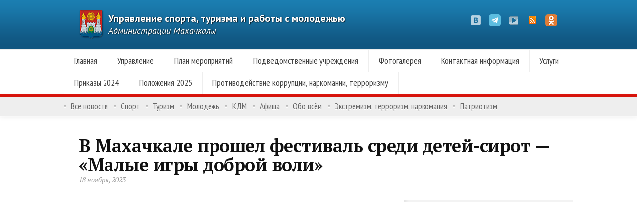

--- FILE ---
content_type: text/html; charset=UTF-8
request_url: https://www.stmkala.ru/youth/30843/
body_size: 10128
content:
<!DOCTYPE html> <!--[if lt IE 7 ]><html class="no-js ie ie6" lang="ru-RU" prefix="og: http://ogp.me/ns#"> <![endif]--> <!--[if IE 7 ]><html class="no-js ie ie7" lang="ru-RU" prefix="og: http://ogp.me/ns#"> <![endif]--> <!--[if IE 8 ]><html class="no-js ie ie8" lang="ru-RU" prefix="og: http://ogp.me/ns#"> <![endif]--> <!--[if (gte IE 9)|!(IE)]><!--><html class="no-js" lang="ru-RU" prefix="og: http://ogp.me/ns#"> <!--<![endif]--><head><link rel="stylesheet" href="//fonts.googleapis.com/css?family=PT+Sans:400,700,400italic%7CPT+Sans+Narrow:400,700%7CPT+Serif:400,700,400italic,700italic&subset=latin,cyrillic" /><meta charset="UTF-8"><meta name="viewport" content="width=device-width"><link rel="stylesheet" href="https://www.stmkala.ru/wp-content/themes/komitet/style.css"><link rel="pingback" href="https://www.stmkala.ru/xmlrpc.php"> <script>document.documentElement.className=document.documentElement.className.replace("no-js","js");</script> <!--[if lt IE 9]> <script src="http://html5shiv.googlecode.com/svn/trunk/html5.js"></script> <script src="https://www.stmkala.ru/wp-content/themes/komitet/js/selectivizr.js"></script> <script src="https://www.stmkala.ru/wp-content/themes/komitet/js/respond.min.js"></script> <![endif]--><title>В Махачкале прошел фестиваль среди детей-сирот - «Малые игры доброй воли»</title><link rel="canonical" href="https://www.stmkala.ru/youth/30843/" /><meta property="og:locale" content="ru_RU" /><meta property="og:type" content="article" /><meta property="og:title" content="В Махачкале прошел фестиваль среди детей-сирот - «Малые игры доброй воли»" /><meta property="og:description" content="Накануне, в стенах столичной Школы-интернат № 4 прошел Открытый культурно-спортивный фестиваль «Малые игры доброй воли» среди детей-сирот и оставшихся без попечения родителей. В течении всего дня, воспитанники социально-реабилитационного центра для. Полный текст" /><meta property="og:url" content="https://www.stmkala.ru/youth/30843/" /><meta property="og:site_name" content="Управление спорта, туризма и работы с молодежью" /><meta property="article:section" content="Молодежь" /><meta property="article:published_time" content="2023-11-18T14:42:34+03:00" /><meta property="article:modified_time" content="2023-11-20T14:46:17+03:00" /><meta property="og:updated_time" content="2023-11-20T14:46:17+03:00" /><meta property="og:image" content="https://www.stmkala.ru/wp-content/uploads/2023/11/4d1e51b9-dbef-4338-9d58-a8d1f0c5cf9d.jpg" /><meta property="og:image:secure_url" content="https://www.stmkala.ru/wp-content/uploads/2023/11/4d1e51b9-dbef-4338-9d58-a8d1f0c5cf9d.jpg" /><meta property="og:image:width" content="1200" /><meta property="og:image:height" content="671" /><link rel='dns-prefetch' href='//www.stmkala.ru' /><link rel='dns-prefetch' href='//maxcdn.bootstrapcdn.com' /><link rel='dns-prefetch' href='//s.w.org' /><link rel="alternate" type="application/rss+xml" title="Управление спорта, туризма и работы с молодежью &raquo; Лента" href="https://www.stmkala.ru/feed/" /><link rel="alternate" type="application/rss+xml" title="Управление спорта, туризма и работы с молодежью &raquo; Лента комментариев" href="https://www.stmkala.ru/comments/feed/" /><link rel="alternate" type="application/rss+xml" title="Управление спорта, туризма и работы с молодежью &raquo; Лента комментариев к &laquo;В Махачкале прошел фестиваль среди детей-сирот &#8212; «Малые игры доброй воли»&raquo;" href="https://www.stmkala.ru/youth/30843/feed/" /> <script type="text/javascript">window._wpemojiSettings={"baseUrl":"https:\/\/s.w.org\/images\/core\/emoji\/2.3\/72x72\/","ext":".png","svgUrl":"https:\/\/s.w.org\/images\/core\/emoji\/2.3\/svg\/","svgExt":".svg","source":{"concatemoji":"https:\/\/www.stmkala.ru\/wp-includes\/js\/wp-emoji-release.min.js"}};!function(a,b,c){function d(a){var b,c,d,e,f=String.fromCharCode;if(!k||!k.fillText)return!1;switch(k.clearRect(0,0,j.width,j.height),k.textBaseline="top",k.font="600 32px Arial",a){case"flag":return k.fillText(f(55356,56826,55356,56819),0,0),b=j.toDataURL(),k.clearRect(0,0,j.width,j.height),k.fillText(f(55356,56826,8203,55356,56819),0,0),c=j.toDataURL(),b===c&&(k.clearRect(0,0,j.width,j.height),k.fillText(f(55356,57332,56128,56423,56128,56418,56128,56421,56128,56430,56128,56423,56128,56447),0,0),b=j.toDataURL(),k.clearRect(0,0,j.width,j.height),k.fillText(f(55356,57332,8203,56128,56423,8203,56128,56418,8203,56128,56421,8203,56128,56430,8203,56128,56423,8203,56128,56447),0,0),c=j.toDataURL(),b!==c);case"emoji4":return k.fillText(f(55358,56794,8205,9794,65039),0,0),d=j.toDataURL(),k.clearRect(0,0,j.width,j.height),k.fillText(f(55358,56794,8203,9794,65039),0,0),e=j.toDataURL(),d!==e}return!1}function e(a){var c=b.createElement("script");c.src=a,c.defer=c.type="text/javascript",b.getElementsByTagName("head")[0].appendChild(c)}var f,g,h,i,j=b.createElement("canvas"),k=j.getContext&&j.getContext("2d");for(i=Array("flag","emoji4"),c.supports={everything:!0,everythingExceptFlag:!0},h=0;h<i.length;h++)c.supports[i[h]]=d(i[h]),c.supports.everything=c.supports.everything&&c.supports[i[h]],"flag"!==i[h]&&(c.supports.everythingExceptFlag=c.supports.everythingExceptFlag&&c.supports[i[h]]);c.supports.everythingExceptFlag=c.supports.everythingExceptFlag&&!c.supports.flag,c.DOMReady=!1,c.readyCallback=function(){c.DOMReady=!0},c.supports.everything||(g=function(){c.readyCallback()},b.addEventListener?(b.addEventListener("DOMContentLoaded",g,!1),a.addEventListener("load",g,!1)):(a.attachEvent("onload",g),b.attachEvent("onreadystatechange",function(){"complete"===b.readyState&&c.readyCallback()})),f=c.source||{},f.concatemoji?e(f.concatemoji):f.wpemoji&&f.twemoji&&(e(f.twemoji),e(f.wpemoji)))}(window,document,window._wpemojiSettings);</script> <style type="text/css">img.wp-smiley,img.emoji{display:inline !important;border:none !important;box-shadow:none !important;height:1em !important;width:1em !important;margin:0
.07em !important;vertical-align:-0.1em !important;background:none !important;padding:0
!important}</style><style type="text/css">.wp-pagenavi{float:left !important}</style><link rel='stylesheet' id='sb_instagram_styles-css'  href='https://www.stmkala.ru/wp-content/plugins/instagram-feed/css/sb-instagram.min.css?ver=1.4.9'  media='all' /><link rel='stylesheet' id='sb_instagram_icons-css'  href='https://maxcdn.bootstrapcdn.com/font-awesome/4.6.3/css/font-awesome.min.css?ver=4.6.3'  media='all' /><link rel='stylesheet' id='wpbandit-style-css'  href='https://www.stmkala.ru/wp-content/themes/komitet/styles/box-sidebar.css'  media='all' /><link rel='stylesheet' id='wpbandit-style-advanced-css'  href='https://www.stmkala.ru/wp-content/themes/komitet/style-advanced.css'  media='all' /><link rel='stylesheet' id='wpbandit-custom-css'  href='https://www.stmkala.ru/wp-content/themes/komitet/custom.css?ver=1.0'  media='all' /><link rel='stylesheet' id='wp-pagenavi-style-css'  href='https://www.stmkala.ru/wp-content/plugins/wp-pagenavi-style/css/css3_red_glossy.css?ver=1.0'  media='all' /> <script type='text/javascript' src='https://www.stmkala.ru/wp-includes/js/jquery/jquery.js?ver=1.12.4'></script> <script type='text/javascript' src='https://www.stmkala.ru/wp-includes/js/jquery/jquery-migrate.min.js?ver=1.4.1'></script> <link rel='https://api.w.org/' href='https://www.stmkala.ru/wp-json/' /><link rel="EditURI" type="application/rsd+xml" title="RSD" href="https://www.stmkala.ru/xmlrpc.php?rsd" /><link rel="wlwmanifest" type="application/wlwmanifest+xml" href="https://www.stmkala.ru/wp-includes/wlwmanifest.xml" /><link rel='shortlink' href='https://www.stmkala.ru/?p=30843' /><link rel="alternate" type="application/json+oembed" href="https://www.stmkala.ru/wp-json/oembed/1.0/embed?url=https%3A%2F%2Fwww.stmkala.ru%2Fyouth%2F30843%2F" /><link rel="alternate" type="text/xml+oembed" href="https://www.stmkala.ru/wp-json/oembed/1.0/embed?url=https%3A%2F%2Fwww.stmkala.ru%2Fyouth%2F30843%2F&#038;format=xml" /><style type="text/css">.wp-pagenavi{font-size:12px !important}</style><meta name="robots" content="noodp,noydir"><style type="text/css" id="wp-custom-css">#logo{font-size:20px}</style> <script data-no-minify="1" data-cfasync="false">(function(w,d){function a(){var b=d.createElement("script");b.async=!0;b.src="https://www.stmkala.ru/wp-content/plugins/wp-rocket/inc/front/js/lazyload.1.0.5.min.js";var a=d.getElementsByTagName("script")[0];a.parentNode.insertBefore(b,a)}w.attachEvent?w.attachEvent("onload",a):w.addEventListener("load",a,!1)})(window,document);</script> <script src="http://vkontakte.ru/js/api/openapi.js" type="text/javascript"></script> </head><body class="post-template-default single single-post postid-30843 single-format-image"><div id="wrap"> <header id="header"><div class="container"><div id="header-inner" class="fix"><div class="pad fix"><p id="logo"><a href="https://www.stmkala.ru/" rel="home"><img src="//www.stmkala.ru/wp-content/uploads/2012/12/gerb1.png">Управление спорта, туризма и работы с молодежью</a></p><p id="tagline">Администрации Махачкалы</p><ul id="header-social"><li><a href="https://vk.com/st.mkala" target="_blank"><span class="icon"><img src="https://www.stmkala.ru/wp-content/themes/komitet/air/modules/social/icons/default/vk-k.png" alt="ВКонтакте" /></span><span class="icon-title"><i class="icon-pike"></i>ВКонтакте</span></a></li><li><a href="https://t.me/stmkalaa"><span class="icon"><img src="https://www.stmkala.ru/wp-content/uploads/2023/02/mediasocialtelegramicon-1320193121598222952-1-e1676535940200.png" alt="Telegram" /></span><span class="icon-title"><i class="icon-pike"></i>Telegram</span></a></li><li><a href="//www.youtube.com/Stmkala" target="_blank"><span class="icon"><img src="https://www.stmkala.ru/wp-content/themes/komitet/air/modules/social/icons/default/youtube-k.png" alt="YouTube" /></span><span class="icon-title"><i class="icon-pike"></i>YouTube</span></a></li><li><a href="//www.stmkala.ru/feed/" target="_blank"><span class="icon"><img src="https://www.stmkala.ru/wp-content/themes/komitet/air/modules/social/icons/default/rss_24.png" alt="RSS" /></span><span class="icon-title"><i class="icon-pike"></i>RSS</span></a></li><li><a href="https://ok.ru/group/70000005778497" target="_blank"><span class="icon"><img src="https://www.stmkala.ru/wp-content/uploads/2024/04/1676427637_grizly-cl.png" alt="ОК" /></span><span class="icon-title"><i class="icon-pike"></i>ОК</span></a></li></ul></div><div class="clear"></div></div> <nav id="header-nav" class="fix"><ul id="nav" class="fix"><li id="menu-item-2391" class="menu-item menu-item-type-custom menu-item-object-custom menu-item-2391"><a href="/">Главная</a></li><li id="menu-item-2485" class="menu-item menu-item-type-post_type menu-item-object-page menu-item-has-children menu-item-2485"><a href="https://www.stmkala.ru/committee/">Управление</a><ul  class="sub-menu"><li id="menu-item-2486" class="menu-item menu-item-type-post_type menu-item-object-page menu-item-2486"><a href="https://www.stmkala.ru/activities/">Деятельность</a></li><li id="menu-item-23855" class="menu-item menu-item-type-post_type menu-item-object-page menu-item-23855"><a href="https://www.stmkala.ru/reglamenty/">Регламенты</a></li><li id="menu-item-25159" class="menu-item menu-item-type-post_type menu-item-object-page menu-item-25159"><a href="https://www.stmkala.ru/personalnye-dannye/">Персональные данные</a></li><li id="menu-item-25322" class="menu-item menu-item-type-post_type menu-item-object-page menu-item-25322"><a href="https://www.stmkala.ru/prikazy/">Приказы</a></li></ul></li><li id="menu-item-7034" class="menu-item menu-item-type-post_type menu-item-object-page menu-item-7034"><a href="https://www.stmkala.ru/plan-meropriyatij-2/">План мероприятий</a></li><li id="menu-item-3626" class="menu-item menu-item-type-post_type menu-item-object-page menu-item-3626"><a href="https://www.stmkala.ru/sportschools/">Подведомственные учреждения</a></li><li id="menu-item-6101" class="menu-item menu-item-type-post_type menu-item-object-page menu-item-6101"><a href="https://www.stmkala.ru/photos/">Фотогалерея</a></li><li id="menu-item-2487" class="menu-item menu-item-type-post_type menu-item-object-page menu-item-2487"><a href="https://www.stmkala.ru/contact/">Контактная информация</a></li><li id="menu-item-30313" class="menu-item menu-item-type-custom menu-item-object-custom menu-item-has-children menu-item-30313"><a href="#">Услуги</a><ul  class="sub-menu"><li id="menu-item-30312" class="menu-item menu-item-type-post_type menu-item-object-page menu-item-30312"><a href="https://www.stmkala.ru/prisvoenie-sportivnyx-razryadov/">Присвоение спортивных разрядов</a></li></ul></li><li id="menu-item-31405" class="menu-item menu-item-type-post_type menu-item-object-page menu-item-31405"><a href="https://www.stmkala.ru/prikazy-2/">Приказы 2024</a></li><li id="menu-item-31973" class="menu-item menu-item-type-post_type menu-item-object-page menu-item-31973"><a href="https://www.stmkala.ru/polozheniya-2024/">Положения 2025</a></li><li id="menu-item-33784" class="menu-item menu-item-type-post_type menu-item-object-page menu-item-33784"><a href="https://www.stmkala.ru/protivodejstvie-korrupcii-narkomanii-terrorizmu/">Противодействие коррупции, наркомании, терроризму</a></li></ul></nav><div id="header-line"></div> <nav id="subheader-nav" class="fix"><ul id="nav-sub" class="fix"><li id="menu-item-2544" class="menu-item menu-item-type-post_type menu-item-object-page menu-item-2544"><a href="https://www.stmkala.ru/news/">Все новости</a></li><li id="menu-item-2548" class="menu-item menu-item-type-taxonomy menu-item-object-category current-post-ancestor current-menu-parent current-post-parent menu-item-2548"><a href="https://www.stmkala.ru/sport/">Спорт</a></li><li id="menu-item-2550" class="menu-item menu-item-type-taxonomy menu-item-object-category menu-item-2550"><a href="https://www.stmkala.ru/tourism/">Туризм</a></li><li id="menu-item-2546" class="menu-item menu-item-type-taxonomy menu-item-object-category current-post-ancestor current-menu-parent current-post-parent menu-item-2546"><a href="https://www.stmkala.ru/youth/">Молодежь</a></li><li id="menu-item-2545" class="menu-item menu-item-type-taxonomy menu-item-object-category menu-item-2545"><a href="https://www.stmkala.ru/kdm/">КДМ</a></li><li id="menu-item-4876" class="menu-item menu-item-type-taxonomy menu-item-object-category menu-item-4876"><a href="https://www.stmkala.ru/afisha/">Афиша</a></li><li id="menu-item-2547" class="menu-item menu-item-type-taxonomy menu-item-object-category menu-item-2547"><a href="https://www.stmkala.ru/everything/">Обо всём</a></li><li id="menu-item-33781" class="menu-item menu-item-type-taxonomy menu-item-object-category menu-item-33781"><a href="https://www.stmkala.ru/ekstremizm-terrorizm-narkomaniya/">Экстремизм, терроризм, наркомания</a></li><li id="menu-item-34839" class="menu-item menu-item-type-taxonomy menu-item-object-category menu-item-34839"><a href="https://www.stmkala.ru/patriotizm/">Патриотизм</a></li></ul></nav></div> </header><div id="page"><div class="container"><div id="page-inner"> <header class="content"><div class="pad fix"><div class="clear"></div><h1 class="entry-title">В Махачкале прошел фестиваль среди детей-сирот &#8212; «Малые игры доброй воли»</h1><ul class="entry-meta fix"><li class="entry-date"> 18 ноября, 2023</li></ul></div> </header><div class="main fix sidebar-right"><div class="content-part"> <article id="entry-30843" class="entry fix post-30843 post type-post status-publish format-image has-post-thumbnail hentry category-youth category-sport post_format-post-format-image"><div class="entry-format image fix"><div class="image-container"> <img width="622" height="348" src="[data-uri]" data-lazy-src="https://www.stmkala.ru/wp-content/uploads/2023/11/4d1e51b9-dbef-4338-9d58-a8d1f0c5cf9d-622x348.jpg" class="attachment-size-format size-size-format wp-post-image" alt="" data-lazy-srcset="https://www.stmkala.ru/wp-content/uploads/2023/11/4d1e51b9-dbef-4338-9d58-a8d1f0c5cf9d-622x348.jpg 622w, https://www.stmkala.ru/wp-content/uploads/2023/11/4d1e51b9-dbef-4338-9d58-a8d1f0c5cf9d-768x429.jpg 768w, https://www.stmkala.ru/wp-content/uploads/2023/11/4d1e51b9-dbef-4338-9d58-a8d1f0c5cf9d-1024x573.jpg 1024w, https://www.stmkala.ru/wp-content/uploads/2023/11/4d1e51b9-dbef-4338-9d58-a8d1f0c5cf9d.jpg 1200w" data-lazy-sizes="(max-width: 622px) 100vw, 622px" /><noscript><img width="622" height="348" src="https://www.stmkala.ru/wp-content/uploads/2023/11/4d1e51b9-dbef-4338-9d58-a8d1f0c5cf9d-622x348.jpg" class="attachment-size-format size-size-format wp-post-image" alt="" srcset="https://www.stmkala.ru/wp-content/uploads/2023/11/4d1e51b9-dbef-4338-9d58-a8d1f0c5cf9d-622x348.jpg 622w, https://www.stmkala.ru/wp-content/uploads/2023/11/4d1e51b9-dbef-4338-9d58-a8d1f0c5cf9d-768x429.jpg 768w, https://www.stmkala.ru/wp-content/uploads/2023/11/4d1e51b9-dbef-4338-9d58-a8d1f0c5cf9d-1024x573.jpg 1024w, https://www.stmkala.ru/wp-content/uploads/2023/11/4d1e51b9-dbef-4338-9d58-a8d1f0c5cf9d.jpg 1200w" sizes="(max-width: 622px) 100vw, 622px" /></noscript></div></div><div class="pad fix"><div class="text"><p>Накануне, в стенах столичной Школы-интернат № 4 прошел Открытый культурно-спортивный фестиваль «Малые игры доброй воли» среди детей-сирот и оставшихся без попечения родителей.</p><p><span id="more-30843"></span><br /> В течении всего дня, воспитанники социально-реабилитационного центра для несовершеннолетних, и других школ-интернатов г. Махачкалы принимали участие в соревнованиях в 7-ми видах спорта: бег, прыжки в длину, подтягивание на перекладине, дартс, перетягивание каната, отжимания, веселые старты.</p><p>По итогам соревнований победителей наградили медалями, грамотами и подарками.</p><p>В торжественной церемонии закрытия фестиваля принял участие заместитель мэра г. Махачкалы Мавледин Маликов, начальник спортуправления столицы &#8212; Мурад Мирзагаджиев, директор Школы-интернат № 4 &#8212; Малик Гаджиев и др.</p><p>В рамках мероприятия, детишки рассказали гостям стихи известного дагестанского поэта Расула Гамзатова. В конце прочтения всех их ждали подарки от известного детского писателя Наиры Алиева (Алидес).</p><p><a href="https://www.stmkala.ru/wp-content/uploads/2023/11/6c961b73-60d5-498f-907f-b2083690b6ca.jpg"><img class="alignnone size-large wp-image-30845" src="[data-uri]" data-lazy-src="https://www.stmkala.ru/wp-content/uploads/2023/11/6c961b73-60d5-498f-907f-b2083690b6ca-1024x768.jpg" alt="" width="622" height="467" data-lazy-srcset="https://www.stmkala.ru/wp-content/uploads/2023/11/6c961b73-60d5-498f-907f-b2083690b6ca-1024x768.jpg 1024w, https://www.stmkala.ru/wp-content/uploads/2023/11/6c961b73-60d5-498f-907f-b2083690b6ca-768x576.jpg 768w, https://www.stmkala.ru/wp-content/uploads/2023/11/6c961b73-60d5-498f-907f-b2083690b6ca-622x467.jpg 622w, https://www.stmkala.ru/wp-content/uploads/2023/11/6c961b73-60d5-498f-907f-b2083690b6ca.jpg 1200w" data-lazy-sizes="(max-width: 622px) 100vw, 622px" /><noscript><img class="alignnone size-large wp-image-30845" src="https://www.stmkala.ru/wp-content/uploads/2023/11/6c961b73-60d5-498f-907f-b2083690b6ca-1024x768.jpg" alt="" width="622" height="467" srcset="https://www.stmkala.ru/wp-content/uploads/2023/11/6c961b73-60d5-498f-907f-b2083690b6ca-1024x768.jpg 1024w, https://www.stmkala.ru/wp-content/uploads/2023/11/6c961b73-60d5-498f-907f-b2083690b6ca-768x576.jpg 768w, https://www.stmkala.ru/wp-content/uploads/2023/11/6c961b73-60d5-498f-907f-b2083690b6ca-622x467.jpg 622w, https://www.stmkala.ru/wp-content/uploads/2023/11/6c961b73-60d5-498f-907f-b2083690b6ca.jpg 1200w" sizes="(max-width: 622px) 100vw, 622px" /></noscript></a> <a href="https://www.stmkala.ru/wp-content/uploads/2023/11/9ec181ed-226a-4e99-a157-332c8c2a80d2.jpg"><img class="alignnone size-large wp-image-30846" src="[data-uri]" data-lazy-src="https://www.stmkala.ru/wp-content/uploads/2023/11/9ec181ed-226a-4e99-a157-332c8c2a80d2-1024x768.jpg" alt="" width="622" height="467" data-lazy-srcset="https://www.stmkala.ru/wp-content/uploads/2023/11/9ec181ed-226a-4e99-a157-332c8c2a80d2-1024x768.jpg 1024w, https://www.stmkala.ru/wp-content/uploads/2023/11/9ec181ed-226a-4e99-a157-332c8c2a80d2-768x576.jpg 768w, https://www.stmkala.ru/wp-content/uploads/2023/11/9ec181ed-226a-4e99-a157-332c8c2a80d2-622x467.jpg 622w, https://www.stmkala.ru/wp-content/uploads/2023/11/9ec181ed-226a-4e99-a157-332c8c2a80d2.jpg 1200w" data-lazy-sizes="(max-width: 622px) 100vw, 622px" /><noscript><img class="alignnone size-large wp-image-30846" src="https://www.stmkala.ru/wp-content/uploads/2023/11/9ec181ed-226a-4e99-a157-332c8c2a80d2-1024x768.jpg" alt="" width="622" height="467" srcset="https://www.stmkala.ru/wp-content/uploads/2023/11/9ec181ed-226a-4e99-a157-332c8c2a80d2-1024x768.jpg 1024w, https://www.stmkala.ru/wp-content/uploads/2023/11/9ec181ed-226a-4e99-a157-332c8c2a80d2-768x576.jpg 768w, https://www.stmkala.ru/wp-content/uploads/2023/11/9ec181ed-226a-4e99-a157-332c8c2a80d2-622x467.jpg 622w, https://www.stmkala.ru/wp-content/uploads/2023/11/9ec181ed-226a-4e99-a157-332c8c2a80d2.jpg 1200w" sizes="(max-width: 622px) 100vw, 622px" /></noscript></a> <a href="https://www.stmkala.ru/wp-content/uploads/2023/11/a8aca46f-5749-479d-98b0-d8f88fc7007a.jpg"><img class="alignnone size-large wp-image-30847" src="[data-uri]" data-lazy-src="https://www.stmkala.ru/wp-content/uploads/2023/11/a8aca46f-5749-479d-98b0-d8f88fc7007a-1024x588.jpg" alt="" width="622" height="357" data-lazy-srcset="https://www.stmkala.ru/wp-content/uploads/2023/11/a8aca46f-5749-479d-98b0-d8f88fc7007a-1024x588.jpg 1024w, https://www.stmkala.ru/wp-content/uploads/2023/11/a8aca46f-5749-479d-98b0-d8f88fc7007a-768x441.jpg 768w, https://www.stmkala.ru/wp-content/uploads/2023/11/a8aca46f-5749-479d-98b0-d8f88fc7007a-622x357.jpg 622w, https://www.stmkala.ru/wp-content/uploads/2023/11/a8aca46f-5749-479d-98b0-d8f88fc7007a.jpg 1200w" data-lazy-sizes="(max-width: 622px) 100vw, 622px" /><noscript><img class="alignnone size-large wp-image-30847" src="https://www.stmkala.ru/wp-content/uploads/2023/11/a8aca46f-5749-479d-98b0-d8f88fc7007a-1024x588.jpg" alt="" width="622" height="357" srcset="https://www.stmkala.ru/wp-content/uploads/2023/11/a8aca46f-5749-479d-98b0-d8f88fc7007a-1024x588.jpg 1024w, https://www.stmkala.ru/wp-content/uploads/2023/11/a8aca46f-5749-479d-98b0-d8f88fc7007a-768x441.jpg 768w, https://www.stmkala.ru/wp-content/uploads/2023/11/a8aca46f-5749-479d-98b0-d8f88fc7007a-622x357.jpg 622w, https://www.stmkala.ru/wp-content/uploads/2023/11/a8aca46f-5749-479d-98b0-d8f88fc7007a.jpg 1200w" sizes="(max-width: 622px) 100vw, 622px" /></noscript></a> <a href="https://www.stmkala.ru/wp-content/uploads/2023/11/a4346aed-e884-4f4c-8689-edf5658748c2.jpg"><img class="alignnone size-large wp-image-30848" src="[data-uri]" data-lazy-src="https://www.stmkala.ru/wp-content/uploads/2023/11/a4346aed-e884-4f4c-8689-edf5658748c2-1024x575.jpg" alt="" width="622" height="349" data-lazy-srcset="https://www.stmkala.ru/wp-content/uploads/2023/11/a4346aed-e884-4f4c-8689-edf5658748c2-1024x575.jpg 1024w, https://www.stmkala.ru/wp-content/uploads/2023/11/a4346aed-e884-4f4c-8689-edf5658748c2-768x431.jpg 768w, https://www.stmkala.ru/wp-content/uploads/2023/11/a4346aed-e884-4f4c-8689-edf5658748c2-622x349.jpg 622w, https://www.stmkala.ru/wp-content/uploads/2023/11/a4346aed-e884-4f4c-8689-edf5658748c2.jpg 1200w" data-lazy-sizes="(max-width: 622px) 100vw, 622px" /><noscript><img class="alignnone size-large wp-image-30848" src="https://www.stmkala.ru/wp-content/uploads/2023/11/a4346aed-e884-4f4c-8689-edf5658748c2-1024x575.jpg" alt="" width="622" height="349" srcset="https://www.stmkala.ru/wp-content/uploads/2023/11/a4346aed-e884-4f4c-8689-edf5658748c2-1024x575.jpg 1024w, https://www.stmkala.ru/wp-content/uploads/2023/11/a4346aed-e884-4f4c-8689-edf5658748c2-768x431.jpg 768w, https://www.stmkala.ru/wp-content/uploads/2023/11/a4346aed-e884-4f4c-8689-edf5658748c2-622x349.jpg 622w, https://www.stmkala.ru/wp-content/uploads/2023/11/a4346aed-e884-4f4c-8689-edf5658748c2.jpg 1200w" sizes="(max-width: 622px) 100vw, 622px" /></noscript></a> <a href="https://www.stmkala.ru/wp-content/uploads/2023/11/c6c8b378-c516-4c9d-a444-31b30a9a2f12.jpg"><img class="alignnone size-large wp-image-30849" src="[data-uri]" data-lazy-src="https://www.stmkala.ru/wp-content/uploads/2023/11/c6c8b378-c516-4c9d-a444-31b30a9a2f12-1024x650.jpg" alt="" width="622" height="395" data-lazy-srcset="https://www.stmkala.ru/wp-content/uploads/2023/11/c6c8b378-c516-4c9d-a444-31b30a9a2f12-1024x650.jpg 1024w, https://www.stmkala.ru/wp-content/uploads/2023/11/c6c8b378-c516-4c9d-a444-31b30a9a2f12-768x488.jpg 768w, https://www.stmkala.ru/wp-content/uploads/2023/11/c6c8b378-c516-4c9d-a444-31b30a9a2f12-622x395.jpg 622w, https://www.stmkala.ru/wp-content/uploads/2023/11/c6c8b378-c516-4c9d-a444-31b30a9a2f12.jpg 1200w" data-lazy-sizes="(max-width: 622px) 100vw, 622px" /><noscript><img class="alignnone size-large wp-image-30849" src="https://www.stmkala.ru/wp-content/uploads/2023/11/c6c8b378-c516-4c9d-a444-31b30a9a2f12-1024x650.jpg" alt="" width="622" height="395" srcset="https://www.stmkala.ru/wp-content/uploads/2023/11/c6c8b378-c516-4c9d-a444-31b30a9a2f12-1024x650.jpg 1024w, https://www.stmkala.ru/wp-content/uploads/2023/11/c6c8b378-c516-4c9d-a444-31b30a9a2f12-768x488.jpg 768w, https://www.stmkala.ru/wp-content/uploads/2023/11/c6c8b378-c516-4c9d-a444-31b30a9a2f12-622x395.jpg 622w, https://www.stmkala.ru/wp-content/uploads/2023/11/c6c8b378-c516-4c9d-a444-31b30a9a2f12.jpg 1200w" sizes="(max-width: 622px) 100vw, 622px" /></noscript></a></p><div class="clear"></div></div><div class='pluso pluso-theme-color'><div class='pluso-more-container'><a class='pluso-more' href=''></a><ul class='pluso-counter-container'><li></li><li class='pluso-counter'></li><li></li></ul></div><a class='pluso-facebook'></a><a class='pluso-twitter'></a><a class='pluso-vkontakte'></a><a class='pluso-odnoklassniki'></a><a class='pluso-google'></a><a class='pluso-livejournal'></a><a class='pluso-moimir'></a></div> <script type='text/javascript'>if(!window.pluso){pluso={version:'0.9.1',url:'http://share.pluso.ru/'};h=document.getElementsByTagName('head')[0];l=document.createElement('link');l.href=pluso.url+'pluso.css';l.type='text/css';l.rel='stylesheet';s=document.createElement('script');s.src=pluso.url+'pluso.js';s.charset='UTF-8';h.appendChild(l);h.appendChild(s)}</script> </div> </article><ul class="entry-browse fix"><li class="previous"><a href="https://www.stmkala.ru/vstrechi/30840/" rel="prev"><strong>Предыдущий сюжет</strong> <span>Мурад Мирзагаджиев встретился с заместителем главы села Шамхал-Термен поселка Загородный</span></a></li><li class="next"><a href="https://www.stmkala.ru/youth/30851/" rel="next"><strong>Следующий сюжет</strong> <span>Проект «Выбор профессии-выбор будущего!» &#8212; продолжается</span></a></li></ul><div id="comments"><div class="pad"><div id="commentform" class="noI"><form class="bandit-form fix" action="https://www.stmkala.ru/wp-comments-post.php" method="post" id="respond"><header class="header-comments"><h4 class="heading"><span>Leave a comment</span></h4> <a rel="nofollow" id="cancel-comment-reply-link" href="/youth/30843/#respond" style="display:none;">Нажмите, чтобы отменить ответ.</a> </header><ul class="fix"><li class="leftThird"> <label for="author" class="desc">Name <span class="req">*</span> </label><div> <input type="text" name="author" value="" id="author" class="field text medium"></div></li><li class="middleThird"> <label for="email" class="desc">Email <span class="req">*</span> </label><div> <input type="text" name="email" value="" id="email" class="field text medium"></div></li><li class="rightThird"> <label for="url" class="desc">Website</label><div> <input type="text" name="url" value="" id="url" class="field text medium"></div></li><li><div><textarea name="comment" id="comment" cols="50" rows="10" class="field textarea small"></textarea></div></li><li class="buttons"><div> <input id="saveForm" name="saveForm" class="btTxt submit" type="submit" value="Submit" /></div></li></ul><input type='hidden' name='comment_post_ID' value='30843' id='comment_post_ID' /> <input type='hidden' name='comment_parent' id='comment_parent' value='0' /></form></div></div></div></div><div class="sidebar"><ul><li id="text-16" class="widget widget_text"><div class="textwidget"><p><img /></p><div id="side-description"><a href="https://may9.ru/" target="_blank" rel="noopener"><img src="[data-uri]" data-lazy-src="/wp-content/uploads/2025/04/Pobeda80_billboard_1_pre1view.jpg" width="300" /><noscript><img src="/wp-content/uploads/2025/04/Pobeda80_billboard_1_pre1view.jpg" width="300" /></noscript><br /> </a></div></div></li><li id="calendar-2" class="widget widget_calendar"><div id="calendar_wrap" class="calendar_wrap"><table id="wp-calendar"><caption>Январь 2026</caption><thead><tr><th scope="col" title="Понедельник">Пн</th><th scope="col" title="Вторник">Вт</th><th scope="col" title="Среда">Ср</th><th scope="col" title="Четверг">Чт</th><th scope="col" title="Пятница">Пт</th><th scope="col" title="Суббота">Сб</th><th scope="col" title="Воскресенье">Вс</th></tr></thead><tfoot><tr><td colspan="3" id="prev"><a href="https://www.stmkala.ru/date/2025/12/">&laquo; Дек</a></td><td class="pad">&nbsp;</td><td colspan="3" id="next" class="pad">&nbsp;</td></tr></tfoot><tbody><tr><td colspan="3" class="pad">&nbsp;</td><td><a href="https://www.stmkala.ru/date/2026/01/01/" aria-label="Записи, опубликованные 01.01.2026">1</a></td><td>2</td><td>3</td><td>4</td></tr><tr><td>5</td><td>6</td><td>7</td><td><a href="https://www.stmkala.ru/date/2026/01/08/" aria-label="Записи, опубликованные 08.01.2026">8</a></td><td><a href="https://www.stmkala.ru/date/2026/01/09/" aria-label="Записи, опубликованные 09.01.2026">9</a></td><td>10</td><td>11</td></tr><tr><td>12</td><td>13</td><td><a href="https://www.stmkala.ru/date/2026/01/14/" aria-label="Записи, опубликованные 14.01.2026">14</a></td><td>15</td><td>16</td><td>17</td><td>18</td></tr><tr><td>19</td><td id="today">20</td><td>21</td><td>22</td><td>23</td><td>24</td><td>25</td></tr><tr><td>26</td><td>27</td><td>28</td><td>29</td><td>30</td><td>31</td><td class="pad" colspan="1">&nbsp;</td></tr></tbody></table></div></li><li id="text-2" class="widget widget_text"><h3 class="widget-title fix"><span>Ресурсы</span></h3><div class="textwidget"><div id="side-description"><a href="http://dagsport.ru/" target="_blank" rel="noopener"><img src="[data-uri]" data-lazy-src="/wp-content/uploads/2023/03/ааыв.jpg"  width="300" /><noscript><img src="/wp-content/uploads/2023/03/ааыв.jpg"  width="300" /></noscript><br /> Министерство по физической культуре и спорту Республики Дагестан<br /> </a></div><div id="side-description"><a href="http://minmol.e-dag.ru/" target="_blank" rel="noopener"><img src="[data-uri]" data-lazy-src="https://www.stmkala.ru/wp-content/uploads/2023/03/смсм.jpg"  width="300"/><noscript><img src="https://www.stmkala.ru/wp-content/uploads/2023/03/смсм.jpg"  width="300"/></noscript><br /> Министерство по делам молодежи Республики Дагестан<br /> </a></div><div id="side-description"><a href="http://dagtourism.com/" target="_blank" rel="noopener"><img src="[data-uri]" data-lazy-src="/wp-content/uploads/2013/08/turizm.jpg"  width="300" /><noscript><img src="/wp-content/uploads/2013/08/turizm.jpg"  width="300" /></noscript><br /> МИНИСТЕРСТВА ПО ТУРИЗМУ И НАРОДНЫМ ХУДОЖЕСТВЕННЫМ ПРОМЫСЛАМ РЕСПУБЛИКИ ДАГЕСТАН<br /> </a></div><div id="side-description"><a href="http://mkala.ru/" target="_blank" rel="noopener"><img src="[data-uri]" data-lazy-src="/wp-content/themes/komitet/img/mkala.gif" /><noscript><img src="/wp-content/themes/komitet/img/mkala.gif" /></noscript><br /> Официальный сайт Администрации<br /> Махачкалы</a></div></div></li></ul></div></div></div></div></div><div class="clear"></div> <footer id="footer"><div class="container"><div id="footer-inner" class="fix"><div id="footer-bottom"><div class="pad fix"><div class="grid"><h4 id="we-are">Мы в социальных сетях</h4><ul id="footer-social"><li><a href="https://vk.com/st.mkala" target="_blank"><span class="icon"><img src="https://www.stmkala.ru/wp-content/themes/komitet/air/modules/social/icons/default/vk-k.png" alt="ВКонтакте" /></span><span class="icon-title"><i class="icon-pike"></i>ВКонтакте</span></a></li><li><a href="https://t.me/stmkalaa"><span class="icon"><img src="https://www.stmkala.ru/wp-content/uploads/2023/02/mediasocialtelegramicon-1320193121598222952-1-e1676535940200.png" alt="Telegram" /></span><span class="icon-title"><i class="icon-pike"></i>Telegram</span></a></li><li><a href="//www.youtube.com/Stmkala" target="_blank"><span class="icon"><img src="https://www.stmkala.ru/wp-content/themes/komitet/air/modules/social/icons/default/youtube-k.png" alt="YouTube" /></span><span class="icon-title"><i class="icon-pike"></i>YouTube</span></a></li><li><a href="//www.stmkala.ru/feed/" target="_blank"><span class="icon"><img src="https://www.stmkala.ru/wp-content/themes/komitet/air/modules/social/icons/default/rss_24.png" alt="RSS" /></span><span class="icon-title"><i class="icon-pike"></i>RSS</span></a></li><li><a href="https://ok.ru/group/70000005778497" target="_blank"><span class="icon"><img src="https://www.stmkala.ru/wp-content/uploads/2024/04/1676427637_grizly-cl.png" alt="ОК" /></span><span class="icon-title"><i class="icon-pike"></i>ОК</span></a></li></ul><a href="https://metrika.yandex.ru/stat/?id=29928059&amp;from=informer"
target="_blank" rel="nofollow"><img src="//bs.yandex.ru/informer/29928059/1_0_FFFFFFFF_FFFFFFFF_0_pageviews"
style="margin-top:20px; width:80px; height:15px; border:0;" alt="Яндекс.Метрика" title="Яндекс.Метрика: данные за сегодня (просмотры)" /></a> <script type="text/javascript">(function(d,w,c){(w[c]=w[c]||[]).push(function(){try{w.yaCounter29928059=new Ya.Metrika({id:29928059,clickmap:true,trackLinks:true,accurateTrackBounce:true});}catch(e){}});var n=d.getElementsByTagName("script")[0],s=d.createElement("script"),f=function(){n.parentNode.insertBefore(s,n);};s.type="text/javascript";s.async=true;s.src=(d.location.protocol=="https:"?"https:":"http:")+"//mc.yandex.ru/metrika/watch.js";if(w.opera=="[object Opera]"){d.addEventListener("DOMContentLoaded",f,false);}else{f();}})(document,window,"yandex_metrika_callbacks");</script> <noscript><div><img src="//mc.yandex.ru/watch/29928059" style="position:absolute; left:-9999px;" alt="" /></div></noscript></div><div class="grid"><p id="copy">&copy; 2026 Управление спорта, туризма и работы с молодежью.</p></div></div><div class="clear"></div> <a id="to-top" href="#"><i class="icon-top"></i></a></div></div></div> </footer></div> <script type="text/javascript">var _gaq=_gaq||[];_gaq.push(['_setAccount','UA-12584244-11']);_gaq.push(['_trackPageview']);(function(){var ga=document.createElement('script');ga.type='text/javascript';ga.async=true;ga.src=('https:'==document.location.protocol?'https://ssl':'//www')+'.google-analytics.com/ga.js';var s=document.getElementsByTagName('script')[0];s.parentNode.insertBefore(ga,s);})();</script> <script type='text/javascript'>var sb_instagram_js_options={"sb_instagram_at":"374216566.3a81a9f.617db1490a4a4bb0baba168149663486"};</script> <script type='text/javascript' src='https://www.stmkala.ru/wp-content/plugins/instagram-feed/js/sb-instagram.min.js?ver=1.4.9'></script> <script type='text/javascript' src='https://www.stmkala.ru/wp-includes/js/comment-reply.min.js'></script> <script type='text/javascript' src='https://www.stmkala.ru/wp-content/themes/komitet/js/jquery.jplayer.min.js?ver=2.1.0'></script> <script type='text/javascript' src='https://www.stmkala.ru/wp-content/themes/komitet/js/jquery.flexslider.min.js?ver=2.1'></script> <script type='text/javascript' src='https://www.stmkala.ru/wp-content/themes/komitet/js/jquery.fancybox.pack.js?ver=2.0.6'></script> <script type='text/javascript' src='https://www.stmkala.ru/wp-content/themes/komitet/js/jquery.fancybox-media.js?ver=1.0.3'></script> <script type='text/javascript' src='https://www.stmkala.ru/wp-content/themes/komitet/js/jquery.mousewheel-3.0.6.pack.js?ver=3.0.6'></script> <script type='text/javascript'>var objectL10n={"navigate":"\u041f\u0435\u0440\u0435\u0439\u0442\u0438 \u0432\u2026"};</script> <script type='text/javascript' src='https://www.stmkala.ru/wp-content/themes/komitet/js/jquery.theme.js?ver=1.0'></script> <script type='text/javascript' src='https://www.stmkala.ru/wp-includes/js/wp-embed.min.js'></script> </body></html>
<!-- Cached page for great performance -->